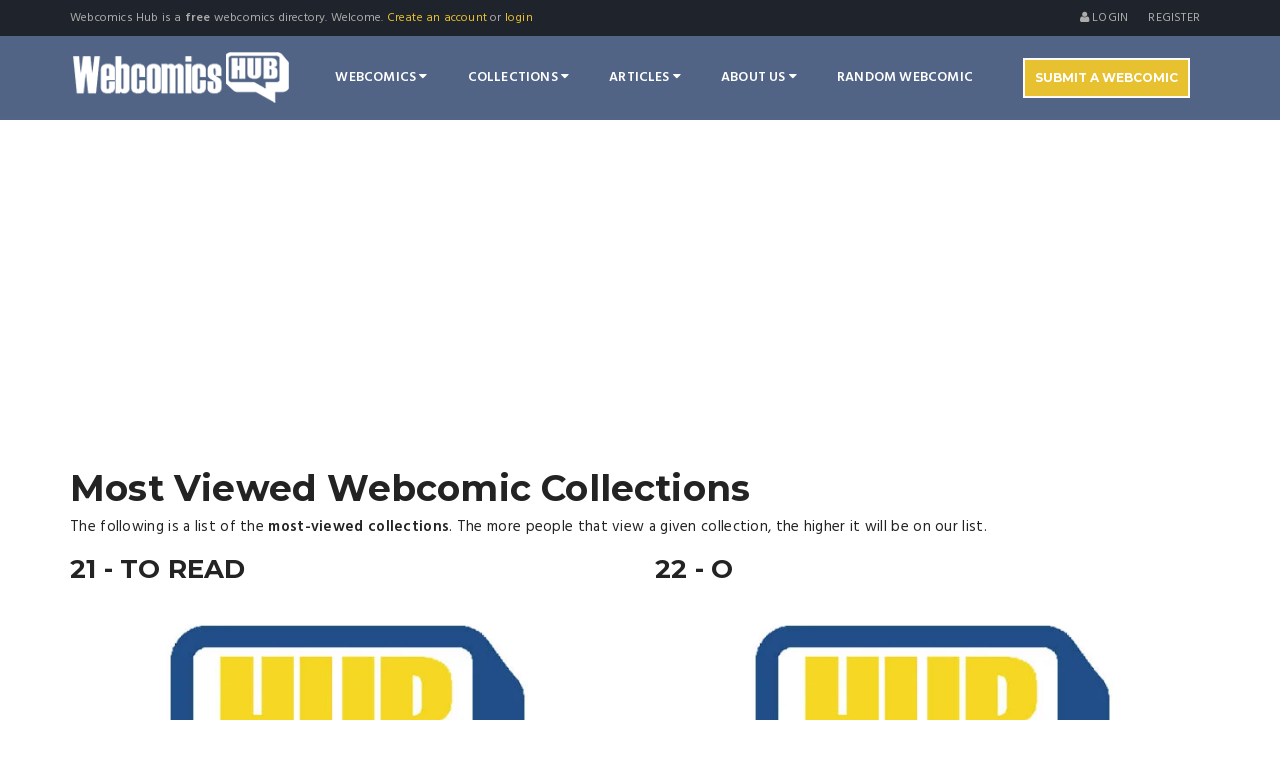

--- FILE ---
content_type: text/html; charset=UTF-8
request_url: https://webcomicshub.com/webcomic-collections/most-viewed-collections?page=3
body_size: 5356
content:
<!DOCTYPE html>
<html lang="en">
<head>
    <meta charset="utf-8">
    <!-- TITLE -->
    <title>Most Viewed Webcomic Collections - WebcomicsHub</title>

    <meta name="viewport" content="width=device-width, initial-scale=1.0, maximum-scale=1.0, user-scalable=no">
    <meta name="format-detection" content="telephone=no">
    <meta name="apple-mobile-web-app-capable" content="yes">

    <!-- GOOGLE FONT -->
    <link href='//fonts.googleapis.com/css?family=Hind:400,300,500,600%7cMontserrat:400,700' rel='stylesheet' type='text/css'>

    <!-- CSS LIBRARY -->
    <link rel="stylesheet" type="text/css" href="https://webcomicshub.com/vendors/font-awesome/css/font-awesome.min.css">
    <link rel="stylesheet" type="text/css" href="https://webcomicshub.com/vendors/bootstrap/css/bootstrap.min.css">
    <link rel="stylesheet" type="text/css" href="https://webcomicshub.com/vendors/owlcarousel/old.owl.carousel.css">
    <link rel="stylesheet" type="text/css" href="https://webcomicshub.com/vendors/jquery-ui/jquery-ui.min.css">
    <link rel="stylesheet" type="text/css" href="https://webcomicshub.com/vendors/magnific-popup/magnific-popup.css">
    <link rel="stylesheet" type="text/css" href="https://webcomicshub.com/vendors/themepunch/settings.css">
    <link rel="stylesheet" type="text/css" href="https://webcomicshub.com/vendors/bootstrap-select/css/bootstrap-select.min.css">

    <!-- MAIN STYLE -->
    <link rel="stylesheet" type="text/css" href="https://webcomicshub.com/css/style.css">
	<link rel="stylesheet" type="text/css" href="https://webcomicshub.com/css/custom.css">
	<link rel="stylesheet" type="text/css" href="https://webcomicshub.com/css/font-hilltericon.css">

    <!--[if lt IE 9]>
        <script src="//html5shim.googlecode.com/svn/trunk/html5.js"></script>
        <script src="//css3-mediaqueries-js.googlecode.com/svn/trunk/css3-mediaqueries.js"></script>
    <![endif]-->

	

	<!-- Google tag (gtag.js) -->
	<script async src="https://www.googletagmanager.com/gtag/js?id=G-N3CH83G7QY"></script>
	<script>
	  window.dataLayer = window.dataLayer || [];
	  function gtag(){dataLayer.push(arguments);}
	  gtag('js', new Date());

	  gtag('config', 'G-N3CH83G7QY');
	</script>

	<script async src="https://pagead2.googlesyndication.com/pagead/js/adsbygoogle.js?client=ca-pub-9232413282463697"
     crossorigin="anonymous"></script>


</head>

<!--[if IE 7]> <body class="ie7 lt-ie8 lt-ie9 lt-ie10"> <![endif]-->
<!--[if IE 8]> <body class="ie8 lt-ie9 lt-ie10"> <![endif]-->
<!--[if IE 9]> <body class="ie9 lt-ie10"> <![endif]-->
<!--[if (gt IE 9)|!(IE)]><!--> <body> <!--<![endif]-->


    <!-- PRELOADER -->
	<!--
    <div id="preloader">
        <span class="preloader-dot"></span>
    </div>
	-->
    <!-- END / PRELOADER -->


    <!-- PAGE WRAP -->
    <div id="page-wrap">


		<!-- HEADER -->
        <header id="header">

            <!-- HEADER TOP -->
            <div class="header_top">
                <div class="container">
                    <div class="header_left float-left">
                                                <span>Webcomics Hub is a <strong>free</strong> webcomics directory. Welcome. <a href="https://webcomicshub.com/register">Create an account</a> or <a href="https://webcomicshub.com/login">login</a></span>
                        
                    </div>
                    <div class="header_right float-right">

												<span class="login-register">
                            <a href="https://webcomicshub.com/login"><i class="fa fa-user"></i> Login</a>
                            <a href="https://webcomicshub.com/register">register</a>
                        </span>
						


                    </div>
                </div>
            </div>
            <!-- END / HEADER TOP -->

            <!-- HEADER LOGO & MENU -->
            <div class="header_content" id="header_content">

                <div class="container">
                    <!-- HEADER LOGO -->
                    <div class="header_logo">
                        <a href="https://webcomicshub.com"><img src="https://webcomicshub.com/images/logo-header.png" alt=""></a>
                    </div>
                    <!-- END / HEADER LOGO -->

                    <!-- HEADER MENU -->
                    <nav class="header_menu">
                        <ul class="menu">
                            <li>
                                <a href="#">Webcomics <span class="fa fa-caret-down"></span></a>
                                <ul class="sub-menu">
                                    <li><a href="https://webcomicshub.com/webcomics">Webcomics </a></li>
                                                                        <li>
                                        <a href="#">Webcomics Ranking <span class="fa fa-caret-right"></span></a>
                                        <ul class="sub-menu">
                                            <li><a href="https://webcomicshub.com/webcomics/top-rated-webcomics">Top Rated Webcomics</a></li>
                                            <li><a href="https://webcomicshub.com/webcomics/most-popular-webcomics">Most Popular Webcomics</a></li>
                                            <li><a href="https://webcomicshub.com/webcomics/most-viewed-webcomics">Most Viewed Webcomics</a></li>
                                            <li><a href="https://webcomicshub.com/webcomics/newest-webcomics">Newest Webcomics</a></li>
                                            <li><a href="https://webcomicshub.com/webcomics/most-liked-webcomics">Most Liked Webcomics</a></li>
                                            <li><a href="https://webcomicshub.com/webcomics/most-disliked-webcomics">Most Disliked Webcomics</a></li>
                                            <li><a href="https://webcomicshub.com/webcomics/most-subscribed-webcomics">Most Subscribed Webcomics</a></li>
                                            <li><a href="https://webcomicshub.com/webcomics/most-discussed-webcomics">Most Discussed Webcomics</a></li>
                                        </ul>
                                    </li>
                                    <li>
                                        <a href="#">Featured Webcomics <span class="fa fa-caret-right"></span></a>
                                        <ul class="sub-menu">
                                            <li><a href="https://webcomicshub.com/webcomics/webcomic-of-the-day">Comic Of The Day</a></li>
                                            <li><a href="https://webcomicshub.com/webcomics/featured">Featured Webcomics</a></li>
                                        </ul>
                                    </li>
                                    <li><a href="https://webcomicshub.com/comments?ct=comic">Webcomic Comments</a></li>
                                    <li><a href="https://webcomicshub.com/webcomics/webcomic-genres">Webcomic Genres</a></li>
                                    <li><a href="https://webcomicshub.com/webcomics/webcomic-styles">Webcomic Styles</a></li>
                                    <li><a href="https://webcomicshub.com/webcomics/webcomic-schedules">Webcomic Update Schedules</a></li>
                                    <li><a href="https://webcomicshub.com/webcomics/webcomic-audience-ratings">Webcomic Audience Ratings</a></li>
                                    <li><a href="https://webcomicshub.com/webcomics/discover" >Random Webcomic</a></li>
                                    <li><a href="https://webcomicshub.com/webcomics/submit">Submit A Webcomic</a></li>
                                </ul>
                            </li>
							<li>
                                <a href="#">Collections <span class="fa fa-caret-down"></span></a>
                                <ul class="sub-menu">

                                    <li><a href="https://webcomicshub.com/webcomic-collections">Webcomic Collections</a></li>
                                                                         <li>
                                        <a href="#">Collections Ranking <span class="fa fa-caret-right"></span></a>
                                        <ul class="sub-menu">
                                            <li><a href="https://webcomicshub.com/webcomic-collections/most-popular-collections">Most Popular Collections</a></li>
                                            <li><a href="https://webcomicshub.com/webcomic-collections/most-viewed-collections">Most Viewed Collections</a></li>
                                            <li><a href="https://webcomicshub.com/webcomic-collections/newest-collections">Newest Collections</a></li>
                                            <li><a href="https://webcomicshub.com/webcomic-collections/largest-collections">Largest Collections</a></li>
                                            <li><a href="https://webcomicshub.com/webcomic-collections/most-discussed-collections">Most Discussed Collections</a></li>
                                        </ul>
                                    </li>
                                    <li><a href="https://webcomicshub.com/comments?ct=collection">Collection Comments</a></li>
                                </ul>
                            </li>
                            <li>
                                <a href="#">Articles <span class="fa fa-caret-down"></span></a>
                                <ul class="sub-menu">
                                    <li><a href="https://webcomicshub.com/articles">Articles</a></li>
                                                                        <li><a href="https://webcomicshub.com/comments?ct=article">Article Comments</a></li>
                                </ul>
                            </li>

                            <li>
                                <a href="#">About Us <span class="fa fa-caret-down"></span></a>
                                <ul class="sub-menu">
                                    <li><a href="https://webcomicshub.com/about">About Us</a></li>
									<li><a href="https://webcomicshub.com/our-community">Our Community</a></li>
                                    <li><a href="https://webcomicshub.com/members">Our Members</a></li>
                                    <li><a href="https://webcomicshub.com/FAQ">FAQ</a></li>
                                    <li><a href="https://webcomicshub.com/contact">Contact Us</a></li>
                                </ul>
                            </li>
                            <li><a href="https://webcomicshub.com/webcomics/discover" >Random Webcomic</a></li>
                            <li><a href="https://webcomicshub.com/webcomics/submit" ><button class="awe-btn yellow-boxed-btn">Submit A Webcomic</button></a></li>
                        </ul>
                    </nav>
                    <!-- END / HEADER MENU -->

                    <!-- MENU BAR -->
                    <span class="menu-bars">
                        <span></span>
                    </span>
                    <!-- END / MENU BAR -->

                </div>
            </div>
            <!-- END / HEADER LOGO & MENU -->

        </header>
        <!-- END / HEADER -->

		
        <!-- SUB BANNER -->
        <section class="section-sub-banner ">
                    <div class="text text-center">
                                            </div>
        </section>
        <!-- END / SUB BANNER -->

        <!-- ROOM -->
        <section class="section-room bg-white">
            <div class="container">
				<div class="checkout_head">
					<h1>Most Viewed Webcomic Collections</h1>
					<p>The following is a list of the <strong>most-viewed collections</strong>. The more people that view a given collection, the higher it will be on our list.</p>
				</div>
                <div class="room-wrap-1">

                    <div class="row">
                                                												<!-- ITEM -->
                        <div class="col-md-6">
							<div class="room_item-1">

                                <h2><a href="https://webcomicshub.com/webcomic-collections/to-read">21 - To Read</a></h2>

                                <div class="img">
                                    <a href="https://webcomicshub.com/webcomic-collections/to-read"><img src="https://webcomicshub.com/images/default-collection-thumbnail.jpg" alt=""></a>
                                </div>

                                <div class="desc">
                                    <p><p>  [ … ] <p></p>
                                    <p>This collection contains 2 webcomics and is favorite by 0 members</p>
                                    <ul>
                                        <li>2 webcomics</li>
                                        <li>0 members love it</li>
                                    </ul>
                                </div>

                                <div class="bot">
                                    <span class="price"><span class="amout ">1669 views </span> </span>
                                    <a href="https://webcomicshub.com/webcomic-collections/to-read" class="awe-btn awe-btn-13">VIEW THIS COLLECTION</a>
                                </div>

                            </div>
                        </div>
                        <!-- END / ITEM -->
                        																		<!-- ITEM -->
                        <div class="col-md-6">
							<div class="room_item-1">

                                <h2><a href="https://webcomicshub.com/webcomic-collections/o">22 - o</a></h2>

                                <div class="img">
                                    <a href="https://webcomicshub.com/webcomic-collections/o"><img src="https://webcomicshub.com/images/default-collection-thumbnail.jpg" alt=""></a>
                                </div>

                                <div class="desc">
                                    <p><p>  [ … ] <p></p>
                                    <p>This collection contains 15 webcomics and is favorite by 0 members</p>
                                    <ul>
                                        <li>15 webcomics</li>
                                        <li>0 members love it</li>
                                    </ul>
                                </div>

                                <div class="bot">
                                    <span class="price"><span class="amout ">1649 views </span> </span>
                                    <a href="https://webcomicshub.com/webcomic-collections/o" class="awe-btn awe-btn-13">VIEW THIS COLLECTION</a>
                                </div>

                            </div>
                        </div>
                        <!-- END / ITEM -->
                        </div><div class="row">																		<!-- ITEM -->
                        <div class="col-md-6">
							<div class="room_item-1">

                                <h2><a href="https://webcomicshub.com/webcomic-collections/new">23 - New</a></h2>

                                <div class="img">
                                    <a href="https://webcomicshub.com/webcomic-collections/new"><img src="https://webcomicshub.com/images/default-collection-thumbnail.jpg" alt=""></a>
                                </div>

                                <div class="desc">
                                    <p><p>  [ … ] <p></p>
                                    <p>This collection contains 5 webcomics and is favorite by 0 members</p>
                                    <ul>
                                        <li>5 webcomics</li>
                                        <li>0 members love it</li>
                                    </ul>
                                </div>

                                <div class="bot">
                                    <span class="price"><span class="amout ">1622 views </span> </span>
                                    <a href="https://webcomicshub.com/webcomic-collections/new" class="awe-btn awe-btn-13">VIEW THIS COLLECTION</a>
                                </div>

                            </div>
                        </div>
                        <!-- END / ITEM -->
                        																		<!-- ITEM -->
                        <div class="col-md-6">
							<div class="room_item-1">

                                <h2><a href="https://webcomicshub.com/webcomic-collections/pr">24 - pr</a></h2>

                                <div class="img">
                                    <a href="https://webcomicshub.com/webcomic-collections/pr"><img src="https://webcomicshub.com/images/default-collection-thumbnail.jpg" alt=""></a>
                                </div>

                                <div class="desc">
                                    <p><p>  [ … ] <p></p>
                                    <p>This collection contains 10 webcomics and is favorite by 0 members</p>
                                    <ul>
                                        <li>10 webcomics</li>
                                        <li>0 members love it</li>
                                    </ul>
                                </div>

                                <div class="bot">
                                    <span class="price"><span class="amout ">1566 views </span> </span>
                                    <a href="https://webcomicshub.com/webcomic-collections/pr" class="awe-btn awe-btn-13">VIEW THIS COLLECTION</a>
                                </div>

                            </div>
                        </div>
                        <!-- END / ITEM -->
                        </div><div class="row">																		<!-- ITEM -->
                        <div class="col-md-6">
							<div class="room_item-1">

                                <h2><a href="https://webcomicshub.com/webcomic-collections/tbr">25 - tbr</a></h2>

                                <div class="img">
                                    <a href="https://webcomicshub.com/webcomic-collections/tbr"><img src="https://webcomicshub.com/images/default-collection-thumbnail.jpg" alt=""></a>
                                </div>

                                <div class="desc">
                                    <p><p>  [ … ] <p></p>
                                    <p>This collection contains 6 webcomics and is favorite by 0 members</p>
                                    <ul>
                                        <li>6 webcomics</li>
                                        <li>0 members love it</li>
                                    </ul>
                                </div>

                                <div class="bot">
                                    <span class="price"><span class="amout ">1511 views </span> </span>
                                    <a href="https://webcomicshub.com/webcomic-collections/tbr" class="awe-btn awe-btn-13">VIEW THIS COLLECTION</a>
                                </div>

                            </div>
                        </div>
                        <!-- END / ITEM -->
                        																		<!-- ITEM -->
                        <div class="col-md-6">
							<div class="room_item-1">

                                <h2><a href="https://webcomicshub.com/webcomic-collections/comics-i-read">26 - Comics I Read</a></h2>

                                <div class="img">
                                    <a href="https://webcomicshub.com/webcomic-collections/comics-i-read"><img src="https://webcomicshub.com/images/default-collection-thumbnail.jpg" alt=""></a>
                                </div>

                                <div class="desc">
                                    <p><p>.  [ … ] <p></p>
                                    <p>This collection contains 0 webcomics and is favorite by 0 members</p>
                                    <ul>
                                        <li>0 webcomics</li>
                                        <li>0 members love it</li>
                                    </ul>
                                </div>

                                <div class="bot">
                                    <span class="price"><span class="amout ">1467 views </span> </span>
                                    <a href="https://webcomicshub.com/webcomic-collections/comics-i-read" class="awe-btn awe-btn-13">VIEW THIS COLLECTION</a>
                                </div>

                            </div>
                        </div>
                        <!-- END / ITEM -->
                        </div><div class="row">																		<!-- ITEM -->
                        <div class="col-md-6">
							<div class="room_item-1">

                                <h2><a href="https://webcomicshub.com/webcomic-collections/scifi">27 - SciFi</a></h2>

                                <div class="img">
                                    <a href="https://webcomicshub.com/webcomic-collections/scifi"><img src="https://webcomicshub.com/images/default-collection-thumbnail.jpg" alt=""></a>
                                </div>

                                <div class="desc">
                                    <p><p>  [ … ] <p></p>
                                    <p>This collection contains 1 webcomics and is favorite by 0 members</p>
                                    <ul>
                                        <li>1 webcomics</li>
                                        <li>0 members love it</li>
                                    </ul>
                                </div>

                                <div class="bot">
                                    <span class="price"><span class="amout ">1446 views </span> </span>
                                    <a href="https://webcomicshub.com/webcomic-collections/scifi" class="awe-btn awe-btn-13">VIEW THIS COLLECTION</a>
                                </div>

                            </div>
                        </div>
                        <!-- END / ITEM -->
                        																		<!-- ITEM -->
                        <div class="col-md-6">
							<div class="room_item-1">

                                <h2><a href="https://webcomicshub.com/webcomic-collections/bill-s-collection">28 - Bill&#039;s Collection</a></h2>

                                <div class="img">
                                    <a href="https://webcomicshub.com/webcomic-collections/bill-s-collection"><img src="https://webcomicshub.com/images/default-collection-thumbnail.jpg" alt=""></a>
                                </div>

                                <div class="desc">
                                    <p><p>  [ … ] <p></p>
                                    <p>This collection contains 1 webcomics and is favorite by 0 members</p>
                                    <ul>
                                        <li>1 webcomics</li>
                                        <li>0 members love it</li>
                                    </ul>
                                </div>

                                <div class="bot">
                                    <span class="price"><span class="amout ">1407 views </span> </span>
                                    <a href="https://webcomicshub.com/webcomic-collections/bill-s-collection" class="awe-btn awe-btn-13">VIEW THIS COLLECTION</a>
                                </div>

                            </div>
                        </div>
                        <!-- END / ITEM -->
                        </div><div class="row">																		<!-- ITEM -->
                        <div class="col-md-6">
							<div class="room_item-1">

                                <h2><a href="https://webcomicshub.com/webcomic-collections/fav">29 - fav</a></h2>

                                <div class="img">
                                    <a href="https://webcomicshub.com/webcomic-collections/fav"><img src="https://webcomicshub.com/images/default-collection-thumbnail.jpg" alt=""></a>
                                </div>

                                <div class="desc">
                                    <p><p>  [ … ] <p></p>
                                    <p>This collection contains 1 webcomics and is favorite by 0 members</p>
                                    <ul>
                                        <li>1 webcomics</li>
                                        <li>0 members love it</li>
                                    </ul>
                                </div>

                                <div class="bot">
                                    <span class="price"><span class="amout ">1402 views </span> </span>
                                    <a href="https://webcomicshub.com/webcomic-collections/fav" class="awe-btn awe-btn-13">VIEW THIS COLLECTION</a>
                                </div>

                            </div>
                        </div>
                        <!-- END / ITEM -->
                        																		<!-- ITEM -->
                        <div class="col-md-6">
							<div class="room_item-1">

                                <h2><a href="https://webcomicshub.com/webcomic-collections/mine">30 - Mine</a></h2>

                                <div class="img">
                                    <a href="https://webcomicshub.com/webcomic-collections/mine"><img src="https://webcomicshub.com/images/default-collection-thumbnail.jpg" alt=""></a>
                                </div>

                                <div class="desc">
                                    <p><p>  [ … ] <p></p>
                                    <p>This collection contains 1 webcomics and is favorite by 0 members</p>
                                    <ul>
                                        <li>1 webcomics</li>
                                        <li>0 members love it</li>
                                    </ul>
                                </div>

                                <div class="bot">
                                    <span class="price"><span class="amout ">1396 views </span> </span>
                                    <a href="https://webcomicshub.com/webcomic-collections/mine" class="awe-btn awe-btn-13">VIEW THIS COLLECTION</a>
                                </div>

                            </div>
                        </div>
                        <!-- END / ITEM -->
                        </div><div class="row">						
                    </div>
                </div>
				<div class="pagination-wrap text-center">
				<!-- PAGE NAVIGATION   -->
<ul class="page-navigation">
	<!-- Previous Page Link -->
            <li class="first"><a href="https://webcomicshub.com/webcomic-collections/most-viewed-collections?page=2" rel="prev"><i class="fa fa-arrow-left"></i></a></li>
    
    <!-- Pagination Elements -->
					<!-- "Three Dots" Separator -->
			
			<!-- Array Of Links -->
																		<li><a href="https://webcomicshub.com/webcomic-collections/most-viewed-collections?page=1">1</a></li>
																				<li><a href="https://webcomicshub.com/webcomic-collections/most-viewed-collections?page=2">2</a></li>
																				<li class="current-page active"><span>3</span></li>
																				<li><a href="https://webcomicshub.com/webcomic-collections/most-viewed-collections?page=4">4</a></li>
														

    <!-- Next Page Link -->
			<li class="last"><a href="https://webcomicshub.com/webcomic-collections/most-viewed-collections?page=4" rel="next"><i class="fa fa-arrow-right"></i></a></li>
	
</ul>
<!-- END / PAGE NAVIGATION   -->
<!-- START / NAVIGATION STATS  -->
	<p class="page-stats">
	    Showing <strong>21</strong> to <strong>30</strong> of <strong>33</strong> entries. page <strong>3</strong> /<strong>4</strong>
	</p>
	<!-- END / NAVIGATION STATS  -->


                </div>

            </div>
        </section>
        <!-- END / ROOM -->


        <!-- FOOTER -->
        <footer id="footer">

            <!-- FOOTER TOP -->
            <div class="footer_top">
                <div class="container">
                    <div class="row">

						                        <!-- WIDGET MAILCHIMP -->
                        <div class="col-lg-8">
                            <div class="mailchimp">
                                <h4>JOIN NOW - It's 100% Free</h4>
                                <div class="mailchimp-form">
                                    <a href="https://webcomicshub.com/register"><button class="awe-btn">REGISTER</button></a>
                                </div>
                            </div>
                        </div>
                        <!-- END / WIDGET MAILCHIMP -->
						
                        <!-- WIDGET SOCIAL -->
                        <div class="col-lg-3 col-lg-offset-1">
                            <div class="social">
                                <div class="social-content">
                                    <a href="#"><i class="fa fa-facebook"></i></a>
                                    <a href="#"><i class="fa fa-twitter"></i></a>
                                    <a href="#"><i class="fa fa-google-plus"></i></a>
                                </div>
                            </div>
                        </div>
                        <!-- END / WIDGET SOCIAL -->

                    </div>
                </div>
            </div>
            <!-- END / FOOTER TOP -->

            <!-- FOOTER CENTER -->
            <div class="footer_center">
                <div class="container">
                    <div class="row">

                        <div class="col-xs-12 col-lg-8">
                            <div class="widget widget_logo">
                                <div class="widget-logo">
                                    <div class="img">
                                        <a href="https://webcomicshub.com"><img src="https://webcomicshub.com/images/logo-footer.png" alt=""></a>
                                    </div>
                                    <div class="text">
                                        <p>All images, characters and creative elements are © their original creators.</p>
                                        <p>All site content is ©  Webcomics Hub. All rights reserved. </p>
                                        <p><a href="https://webcomicshub.com/sitemaps">View Our Sitemaps</a> | <a href="https://webcomicshub.com/privacy">View Our Privacy Policy</a> | <a href="https://webcomicshub.com/terms">View Our Terms of Service</a></p>
                                    </div>
                                </div>
                            </div>
                        </div>

                        <div class="col-xs-6 col-lg-2">
                            <div class="widget">
                                <h4 class="widget-title">WEBCOMICS</h4>
                                <ul>
                                    <li><a href="https://webcomicshub.com/webcomics">Webcomics</a></li>
                                    <li><a href="https://webcomicshub.com/webcomic-collections">Collections</a></li>
                                    <li><a href="https://webcomicshub.com/articles">Articles</a></li>
                                    <li><a href="https://webcomicshub.com/comments">Comments</a></li>
                                </ul>
                            </div>
                        </div>

                        <div class="col-xs-6 col-lg-2">
                            <div class="widget">
                                <h4 class="widget-title">ABOUT</h4>
                                <ul>
                                    <li><a href="https://webcomicshub.com/about">About</a></li>
                                    <li><a href="https://webcomicshub.com/conduct">Code of Conduct</a></li>
									<li><a href="https://webcomicshub.com/our-community">Our Community</a></li>
                                    <li><a href="https://webcomicshub.com/contact">Contact Us</a></li>
                                </ul>
                            </div>
                        </div>

                    </div>
                </div>
            </div>
            <!-- END / FOOTER CENTER -->

            <!-- FOOTER BOTTOM -->
            <div class="footer_bottom">
                <div class="container">
                    <p>&copy;  WebcomicsHub All rights reserved.</p>
                </div>
            </div>
            <!-- END / FOOTER BOTTOM -->

        </footer>
        <!-- END / FOOTER -->

    </div>
    <!-- END / PAGE WRAP -->


    <!-- LOAD JQUERY -->

	<script type="text/javascript" src="https://webcomicshub.com/vendors/jquery/jquery.min.js"></script>
    <script type="text/javascript" src="https://webcomicshub.com/vendors/jquery-ui/jquery-ui.min.js"></script>
    <script type="text/javascript" src="https://webcomicshub.com/vendors/bootstrap/js/bootstrap.min.js"></script>
    <script type="text/javascript" src="https://webcomicshub.com/vendors/bootstrap-select/js/bootstrap-select.min.js"></script>
    <script type="text/javascript" src="https://webcomicshub.com/vendors/isotope/isotope.pkgd.min.js"></script>
    <script type="text/javascript" src="https://webcomicshub.com/vendors/themepunch/jquery.themepunch.revolution.min.js"></script>
    <script type="text/javascript" src="https://webcomicshub.com/vendors/themepunch/jquery.themepunch.tools.min.js"></script>
    <script type="text/javascript" src="https://webcomicshub.com/vendors/owlcarousel/old.owl.carousel.js"></script>
    <script type="text/javascript" src="https://webcomicshub.com/vendors/appear/jquery.appear.min.js"></script>
    <script type="text/javascript" src="https://webcomicshub.com/vendors/countto/jquery.countTo.js"></script>
    <script type="text/javascript" src="https://webcomicshub.com/vendors/countdown/jquery.countdown.min.js"></script>
    <script type="text/javascript" src="https://webcomicshub.com/vendors/parallax/jquery.parallax-1.1.3.js"></script>
    <script type="text/javascript" src="https://webcomicshub.com/vendors/magnific-popup/jquery.magnific-popup.min.js"></script>
    <script type="text/javascript" src="https://webcomicshub.com/vendors/smoothscroll/SmoothScroll.js"></script>
    <script type="text/javascript" src="https://webcomicshub.com/js/scripts.js"></script>

	

</body>
</html>



--- FILE ---
content_type: text/html; charset=utf-8
request_url: https://www.google.com/recaptcha/api2/aframe
body_size: 264
content:
<!DOCTYPE HTML><html><head><meta http-equiv="content-type" content="text/html; charset=UTF-8"></head><body><script nonce="M7_FDkaFC0cblWFMosSeag">/** Anti-fraud and anti-abuse applications only. See google.com/recaptcha */ try{var clients={'sodar':'https://pagead2.googlesyndication.com/pagead/sodar?'};window.addEventListener("message",function(a){try{if(a.source===window.parent){var b=JSON.parse(a.data);var c=clients[b['id']];if(c){var d=document.createElement('img');d.src=c+b['params']+'&rc='+(localStorage.getItem("rc::a")?sessionStorage.getItem("rc::b"):"");window.document.body.appendChild(d);sessionStorage.setItem("rc::e",parseInt(sessionStorage.getItem("rc::e")||0)+1);localStorage.setItem("rc::h",'1768672805042');}}}catch(b){}});window.parent.postMessage("_grecaptcha_ready", "*");}catch(b){}</script></body></html>

--- FILE ---
content_type: application/x-javascript
request_url: https://webcomicshub.com/js/scripts.js
body_size: 4644
content:
function sendBooking() {
    var e = jQuery;
    return e("#ajax-form-search-send").validate({
        rules: {
            name: {
                required: !0,
                minlength: 2
            },
            surname: {
                required: !1
            },
            email: {
                required: !0,
                email: !0
            },
            phone: {
                required: !0,
                minlength: 9
            }
        },
        messages: {
            name: {
                required: "Please enter your name.",
                minlength: e.format("At least {0} characters required.")
            },
            email: {
                required: "Please enter your email.",
                email: "Please enter a valid email."
            },
            phone: {
                required: "Please enter your phone.",
                minlength: e.format("At least {0} characters required.")
            }
        },
        submitHandler: function(t) {
            return e(t).ajaxSubmit({
                success: function(a, n, i, o) {
                    e(t).parent().append(a), e(t).remove()
                }
            }), !1
        }
    }), e("#ajax-form-search-send").submit(), !1
}! function(e) {
    "use strict";

    function t() {
        e(".awe-calendar:not(.from, .to)").datepicker({
            prevText: '<i class="hillter-icon-left-arrow"></i>',
            nextText: '<i class="hillter-icon-right-arrow"></i>',
            buttonImageOnly: !1
        }), e(".awe-calendar.from").datepicker({
            prevText: '<i class="hillter-icon-left-arrow"></i>',
            nextText: '<i class="hillter-icon-right-arrow"></i>',
            buttonImageOnly: !1,
            minDate: 0,
            onClose: function(t) {
                var a = new Date(t),
                    n = new Date(a.getTime() + 864e5),
                    i = n.getMonth() + 1 + "/" + n.getDate() + "/" + n.getFullYear();
                e(".awe-calendar.to").datepicker("option", "minDate", i).focus()
            }
        }), e(".awe-calendar.to").datepicker({
            prevText: '<i class="hillter-icon-left-arrow"></i>',
            nextText: '<i class="hillter-icon-right-arrow"></i>',
            buttonImageOnly: !1,
            minDate: 0,
            onClose: function(e) {}
        })
    }

    function a() {
        e(".accordion").accordion({
            heightStyle: "content"
        })
    }

    function n() {
        e(".tabs").tabs({
            show: {
                effect: "fadeIn",
                duration: 300
            },
            hide: {
                effect: "fadeOut",
                duration: 300
            }
        })
    }

    function i() {
        e(".awe-select").each(function(t, a) {
            e(this).selectpicker()
        })
    }

    function o() {
        e(".awe-calendar").each(function() {
            var t = e(this);
            t.wrap('<div class="awe-calendar-wrapper"></div>'), t.after('<i class="hillter-icon-calendar"></i>')
        })
    }

    function r() {
        if (e("#header_content").length) {
            var t = e("#header_content"),
                a = t.data().responsive,
                n = e(window).innerWidth(),
                i = e(window).scrollTop(),
                o = e("#header .header_top").innerHeight(),
                r = t.innerHeight();
            (void 0 == a || "" == a) && (a = 1199), i > o ? 0 == t.hasClass("header-sticky") && (t.addClass("header-sticky"), a >= n && t.find(".header_menu").css("top", r + "px")) : (t.removeClass("header-sticky"), a >= n && t.find(".header_menu").css("top", r + o + "px"))
        }
    }

    function s() {
        if (e("#header_content").length) {
            var t = e("#header_content"),
                a = t.data().responsive,
                n = (e(window).scrollTop(), e("#header .header_top").innerHeight(), t.innerHeight(), e(window).innerWidth());
            (void 0 == a || "" == a) && (a = 1199), a >= n ? t.addClass("header_mobile").removeClass("header_content") : (e(".menu-bars").removeClass("active"), t.removeClass("header_mobile").addClass("header_content"), e("#header_content .header_menu").css({
                top: ""
            }).removeClass("active").find("ul").css("display", ""))
        }
    }

    function l() {
        e(".menu-bars").click(function(t) {
            e(".header_menu").hasClass("active") ? (e(".header_menu").removeClass("active"), e(this).removeClass("active")) : (e(".header_menu").addClass("active"), e(this).addClass("active"))
        }), e(".menu li a").on("click", "span", function(t) {
            t.preventDefault();
            var a = e(this),
                n = a.parent("a").parent("li"),
                i = n.parent("ul");
            return n.find("> ul").is(":hidden") ? (i.find("> li > ul").slideUp(), n.find("> ul").slideDown()) : n.find("> ul").slideUp(), !1
        })
    }

    function c() {
        u()
    }

    function d(t) {
        e(".awe-ajax").click(function(a) {
            var n = e(this),
                i = n.attr("href");
            return e("body").addClass("awe-overflow-h"), e("#awe-popup-overlay, #awe-popup-wrap").addClass("in"), p(i, "#awe-popup-wrap .awe-popup-content", t), !1
        }), e(document).on("click", "#awe-popup-overlay, #awe-popup-close, #awe-popup-wrap", function(t) {
            return t.preventDefault(), e("#awe-popup-wrap, #awe-popup-overlay").removeClass("in"), e("body").removeClass("awe-overflow-h"), e("#awe-popup-wrap .awe-popup-content").html(""), !1
        }), e(document).on("click", "#awe-popup-wrap .awe-popup-content", function(e) {
            e.stopPropagation()
        })
    }

    function u() {
        if (e("#awe-popup-wrap").hasClass("in")) {
            var t = e("#awe-popup-wrap .awe-popup-content"),
                a = e(window).innerHeight(),
                n = t.innerHeight(),
                i = (a - n) / 2;
            a > n && n > 0 ? t.parent().css({
                "padding-top": i + "px",
                "padding-bottom": "0"
            }) : t.parent().css({
                "padding-top": "10px",
                "padding-bottom": "10px"
            })
        }
    }

    function p(t, a, n, i) {
        e.ajax({
            url: t,
            type: "GET",
            dataType: "html",
            beforeSend: function() {
                i && i()
            }
        }).done(function(t) {
            e(a).html(t), n && n()
        }).fail(function() {
            console.log("error")
        }).always(function() {
            console.log("complete")
        })
    }

    function h() {
        if (e("#banner-slider").length) {
            var t = e("#header").innerHeight();
            e("#banner-slider").owlCarousel({
                autoPlay: 5e3,
                navigation: !0,
                singleItem: !0,
                pagination: !1,
                transitionStyle: "fade",
                navigationText: ['<i class="hillter-icon-left-arrow"></i>', '<i class="hillter-icon-right-arrow"></i>'],
                beforeInit: function() {
                    var a = e("#banner-slider").data().height,
                        n = e(window).height(),
                        i = e(window).width();
                    e(".slider-item").each(function(o, r) {
                        var s = e(this).data().image;
                        e(this).css("background-image", "url(" + s + ")"), "" != a && void 0 != a ? i > 767 ? e(this).css("height", a) : 767 >= i ? e(this).css("height", 500) : 480 >= i && e(this).css("height", 400) : e(this).css("height", n - t)
                    })
                },
                beforeUpdate: function() {
                    var a = e("#banner-slider").data().height,
                        n = e(window).width();
                    "" == a || void 0 == a ? e(".slider-item").each(function(a, n) {
                        var i = e(window).height();
                        e(this).css("height", i - t + "px")
                    }) : e(".slider-item").each(function(t, i) {
                        n > 767 ? e(this).css("height", a) : 767 >= n ? e(this).css("height", 500) : 480 >= n && e(this).css("height", 400)
                    })
                }
            })
        }
    }

    function m() {
        e("#slider-revolution").length && jQuery("#slider-revolution").show().revolution({
            dottedOverlay: "none",
            delay: 7e3,
            startwidth: 1060,
            startheight: 700,
            hideThumbs: 200,
            thumbWidth: 100,
            thumbHeight: 50,
            thumbAmount: 5,
            navigationType: "both",
            navigationArrows: "none",
            navigationStyle: "round",
            touchenabled: "on",
            onHoverStop: "off",
            swipe_velocity: .7,
            swipe_min_touches: 1,
            swipe_max_touches: 1,
            drag_block_vertical: !1,
            parallax: "mouse",
            parallaxBgFreeze: "on",
            parallaxLevels: [7, 4, 3, 2, 5, 4, 3, 2, 1, 0],
            keyboardNavigation: "off",
            navigationHAlign: "center",
            navigationVAlign: "bottom",
            navigationHOffset: 0,
            navigationVOffset: 20,
            soloArrowLeftHalign: "left",
            soloArrowLeftValign: "center",
            soloArrowLeftHOffset: 20,
            soloArrowLeftVOffset: 0,
            soloArrowRightHalign: "right",
            soloArrowRightValign: "center",
            soloArrowRightHOffset: 20,
            soloArrowRightVOffset: 0,
            shadow: 0,
            fullWidth: "on",
            fullScreen: "on",
            spinner: "spinner4",
            stopLoop: "off",
            stopAfterLoops: -1,
            stopAtSlide: -1,
            shuffle: "off",
            autoHeight: "off",
            forceFullWidth: "off",
            hideThumbsOnMobile: "off",
            hideNavDelayOnMobile: 1500,
            hideBulletsOnMobile: "off",
            hideArrowsOnMobile: "off",
            hideThumbsUnderResolution: 0,
            hideSliderAtLimit: 0,
            hideCaptionAtLimit: 0,
            hideAllCaptionAtLilmit: 0,
            startWithSlide: 0,
            fullScreenOffsetContainer: "#header"
        })
    }

    function f() {
        e(".gallery").length && e(".gallery").each(function(t, a) {
            var n = e(this),
                i = n.find(".gallery-isotope"),
                o = n.find(".gallery-cat");
            if (i.length) {
                var r = function(e) {
                    i.isotope({
                        itemSelector: ".item-isotope",
                        filter: e,
                        percentPosition: !0,
                        masonry: {
                            columnWidth: ".item-size"
                        },
                        transitionDuration: "0.8s",
                        hiddenStyle: {
                            opacity: 0
                        },
                        visibleStyle: {
                            opacity: 1
                        }
                    })
                };
                o.on("click", "a", function(t) {
                    t.preventDefault(), e(this).parents("ul").find(".active").removeClass("active"), e(this).parent("li").addClass("active"), r(e(this).attr("data-filter"))
                }), r("*")
            }
        })
    }

    function g() {
        e(".guest-book_mansory").length && e(".guest-book_mansory").each(function(t, a) {
            e(this).isotope({
                itemSelector: ".item-masonry"
            })
        })
    }

    function v() {
        e(".owl-single").length && e(".owl-single").each(function(t, a) {
            var n = e(this);
            n.owlCarousel({
                autoPlay: 4e3,
                autoplayHoverPause: !0,
                singleItem: !0,
                smartSpeed: 1e3,
                navigation: !0,
                navigationText: ['<i class="hillter-icon-left-arrow"></i>', '<i class="hillter-icon-right-arrow"></i>']
            })
        })
    }

    function w() {
        if (e("#countdown").length) {
            var t = new Date((new Date).getFullYear() + 1, 0, 26);
            e("#countdown").countdown(t, function(t) {
                e(this).html(t.strftime('<div class="item"><span class="count">%D</span><span>Days</span></div><div class="item"><span class="count">%H</span><span>Hours</span></div><div class="item"><span class="count">%M</span><span>Minutes</span></div><div class="item"><span class="count">%S</span><span>Seconds</span></div>'))
            })
        }
    }

    function b() {
        e(".count-date").length && e(".count-date").each(function(t, a) {
            var n = e(this),
                i = n.attr("data-end");
            "" !== n.attr("data-end") && "undefined" != typeof n.attr("data-end") && n.countdown(i, function(t) {
                e(this).html(t.strftime("<span> %D <span>Days</span></span> <span> %H <span>HOURS</span></span> <span> %M <span>MINUTES</span></span> <span> %S <span>SECONDS</span></span>"))
            })
        })
    }

    function y() {
        e(".gallery_item").length && e(".gallery_item").each(function(t, a) {
            e(this).magnificPopup({
                delegate: "a",
                type: "image",
                mainClass: "mfp-with-zoom",
                zoom: {
                    enabled: !0,
                    duration: 300,
                    easing: "ease-in-out"
                },
                gallery: {
                    enabled: !0,
                    arrowMarkup: '<button title="%title%" type="button" class="mfp-prevent-%dir% hillter-icon-%dir%-arrow"></button>',
                    tPrev: "",
                    tNext: ""
                }
            })
        })
    }

    function _() {
        e(".room-detail_img").length && e(".room-detail_img").owlCarousel({
            navigation: !0,
            pagination: !1,
            navigationText: ["<i class='fa fa-chevron-left'></i>", "<i class='fa fa-chevron-right'></i>"],
            singleItem: !0,
            mouseDrag: !1,
            transitionStyle: "fade"
        }), e(".room-detail_thumbs").length && (e(".room-detail_thumbs").owlCarousel({
            items: 6,
            pagination: !1,
            navigation: !0,
            mouseDrag: !1,
            navigationText: ["<i class='fa fa-chevron-left'></i>", "<i class='fa fa-chevron-right'></i>"],
            itemsCustom: [
                [0, 1],
                [320, 2],
                [480, 4],
                [768, 6],
                [992, 6],
                [1200, 6]
            ]
        }), void 0 !== e(".room-detail_img").data("owlCarousel") && void 0 !== e(".room-detail_thumbs").data("owlCarousel") && e(".room-detail_thumbs").on("click", ".owl-item", function(t) {
            var a = e(this),
                n = a.index();
            return e(".room-detail_thumbs").find(".active").removeClass("active"), a.addClass("active"), e(".room-detail_img").data("owlCarousel").goTo(n), !1
        }))
    }

    function C() {
        e(".accomd-modations-slide_1").length && e(".accomd-modations-slide_1").owlCarousel({
            pagination: !0,
            navigation: !1,
            itemsCustom: [
                [0, 1],
                [480, 2],
                [992, 3],
                [1200, 3]
            ]
        })
    }

    function x() {
        e(".room_item-6, .room_item-5").each(function(t, a) {
            var n = e(this),
                i = n.data().background;
            void 0 != i && "" != i && n.css("background-image", "url(" + i + ")")
        })
    }

    function A() {
        T.iOS() ? e(".awe-parallax, .awe-static").addClass("fix-background-ios") : e(".awe-parallax").each(function(t, a) {
            e(this).parallax("50%", .2)
        })
    }

    function k() {
		/*
        if (e("#map").length) {
            for (var t = e("#map"), a = t.data().center.split(","), n = t.data().locations.split("--"), i = new google.maps.LatLng(a[0], a[1]), o = {
                    zoom: 16,
                    scrollwheel: !1,
                    center: i
                }, r = new google.maps.Map(document.getElementById("map"), o), s = 0; s < n.length; s++) {
                var l = n[s].split(","),
                    c = new google.maps.LatLng(l[0], l[1]);
                q(r, c, "", "")
            }
            e(".location-item").on("click", function(t) {
                t.preventDefault();
                var a = e(this),
                    n = a.data().location.split(","),
                    i = new google.maps.LatLng(n[0], n[1]);
                r.setCenter(i)
            })
        }
		*/
    }

    function q(e, t, a, n) {
		/*
        var i = {
            url: "images/icon-marker.png",
            size: new google.maps.Size(27, 40),
            origin: new google.maps.Point(0, 0),
            anchor: new google.maps.Point(14, 40)
        };
        new google.maps.Marker({
            position: t,
            map: e,
            draggable: !1,
            icon: i,
            title: a
        })
		*/
    }

    function S() {
		/*
        if (e("#attraction-maps").length) {
            var t = new google.maps.InfoWindow,
                a = e("#attraction_location").find(".active a"),
                n = a.data().latlng.split(","),
                i = new google.maps.LatLng(n[0], n[1]),
                o = {
                    zoom: 16,
                    scrollwheel: !1,
                    center: i
                },
                r = new google.maps.Map(document.getElementById("attraction-maps"), o);
            t.setOptions({
                content: "<div class='info-location-map'><h2>" + a.data().title + "</h2><span>" + a.data().address + "</span></div>",
                position: i
            }), t.open(r), e(document).on("click", "#attraction_location a", function(a) {
                a.preventDefault();
                var n = e(this),
                    o = n.attr("href"),
                    s = n.data().latlng.split(","),
                    l = n.data().title,
                    c = n.data().address;
                return n.parents("#attraction_location").find(".active").removeClass("active"), n.parent("li").addClass("active"), p(o, "#attraction_content"), i = new google.maps.LatLng(s[0], s[1]), r.setCenter(i), t.open(r), t.setOptions({
                    content: "<div class='info-location-map'><h2>" + l + "</h2><span>" + c + "</span></div>",
                    position: i
                }), !1
            }), google.maps.event.addDomListener(window, "resize", function() {
                google.maps.event.trigger(r, "resize"), r.setCenter(i)
            })
        }
		*/
    }

    function O() {
        var t = window.innerWidth;
        991 > t ? e(".attraction_sidebar .attraction_heading").addClass("attraction_heading_dropdown") : (e(".attraction_sidebar .attraction_heading").removeClass("attraction_heading_dropdown"), e(".attraction_sidebar .attraction_sidebar-content").css("display", ""))
    }

    function D() {
        e(".attraction_sidebar").on("click", ".attraction_heading_dropdown", function(t) {
            t.preventDefault(), e(".attraction_sidebar-content").is(":hidden") ? e(".attraction_sidebar .attraction_sidebar-content").slideDown() : e(".attraction_sidebar .attraction_sidebar-content").slideUp()
        })
    }

    function H() {
        e(".statistics_item .count").length && e(".statistics_item").appear(function() {
            var t = e(".count", this).html();
            e(".count", this).countTo({
                from: 0,
                to: t,
                speed: 2e3,
                refreshInterval: 50
            })
        })
    }

    function P() {
        e(".view-pass").mousedown(function(t) {
            e(this).prev('input[type="password"]').attr("type", "text")
        }), e(".view-pass").mouseup(function(t) {
            e(this).prev('input[type="text"]').attr("type", "password")
        })
    }
    var T = {
        Android: function() {
            return navigator.userAgent.match(/Android/i)
        },
        BlackBerry: function() {
            return navigator.userAgent.match(/BlackBerry/i)
        },
        iOS: function() {
            return navigator.userAgent.match(/iPhone|iPad|iPod/i)
        },
        Opera: function() {
            return navigator.userAgent.match(/Opera Mini/i)
        },
        Windows: function() {
            return navigator.userAgent.match(/IEMobile/i)
        },
        any: function() {
            return T.Android() || T.BlackBerry() || T.iOS() || T.Opera() || T.Windows()
        }
    };
    t(), a(), n(), i(), o(), l(), d(c), h(), m(), v(), w(), b(), y(), _(), C(), x(), D(), H(), P(), e("#send-contact-form").length && e("#send-contact-form").validate({
        rules: {
            name: {
                required: !0,
                minlength: 2
            },
            email: {
                required: !0,
                email: !0
            },
            subject: {
                required: !0,
                minlength: 2
            },
            message: {
                required: !0,
                minlength: 10
            }
        },
        messages: {
            name: {
                required: "Please enter your name.",
                minlength: e.format("At least {0} characters required.")
            },
            email: {
                required: "Please enter your email.",
                email: "Please enter a valid email."
            },
            subject: {
                required: "Please enter your subject.",
                minlength: e.format("At least {0} characters required.")
            },
            message: {
                required: "Please enter a message.",
                minlength: e.format("At least {0} characters required.")
            }
        },
        submitHandler: function(t) {
            return e(t).ajaxSubmit({
                success: function(t, a, n, i) {
                    e("#contact-content").slideUp(600, function() {
                        e("#send-contact-form input[type=text], #send-contact-form textarea").val(""), e("#contact-content").html(t).slideDown(600)
                    })
                }
            }), !1
        }
    }), e("#ajax-form-search-room").length && (e("#ajax-form-search-room").validate({
        rules: {
            arrive: {
                required: !0,
                minlength: 10
            },
            departure: {
                required: !0,
                minlength: 10
            },
            adults: {
                required: !0,
                minlength: 1
            },
            children: {
                required: !1
            }
        },
        messages: {
            arrive: {
                required: "Please enter a arrive.",
                minlength: e.format("At least {0} characters required.")
            },
            departure: {
                required: "Please enter a departure.",
                minlength: e.format("At least {0} characters required.")
            },
            adults: {
                required: "Please select number of adults.",
                minlength: e.format("At least {0} characters required.")
            }
        },
        submitHandler: function(t) {
            return e(t).ajaxSubmit({
                success: function(a, n, i, o) {
                    e(t).parent().append(a), e(t).remove()
                }
            }), !1
        }
    }), e("#ajax-form-search-room .vailability-submit .awe-btn").click(function() {
        e(this).parents("form:first").submit()
    })), e(document).ready(function() {
        e(window).load(function() {
            e("#preloader").delay(1e3).fadeOut("400", function() {
                e(this).fadeOut()
            }), e("body").append('<div class="awe-popup-overlay" id="awe-popup-overlay"></div><div class="awe-popup-wrap" id="awe-popup-wrap"><div class="awe-popup-content"></div><span class="awe-popup-close" id="awe-popup-close"></div>'), f(), g(), S(), k()
        }), e(window).scroll(function(e) {
            r()
        }), e(window).resize(function(e) {
            A(), u(), s(), r(), O()
        }).trigger("resize")
    })
}(jQuery);